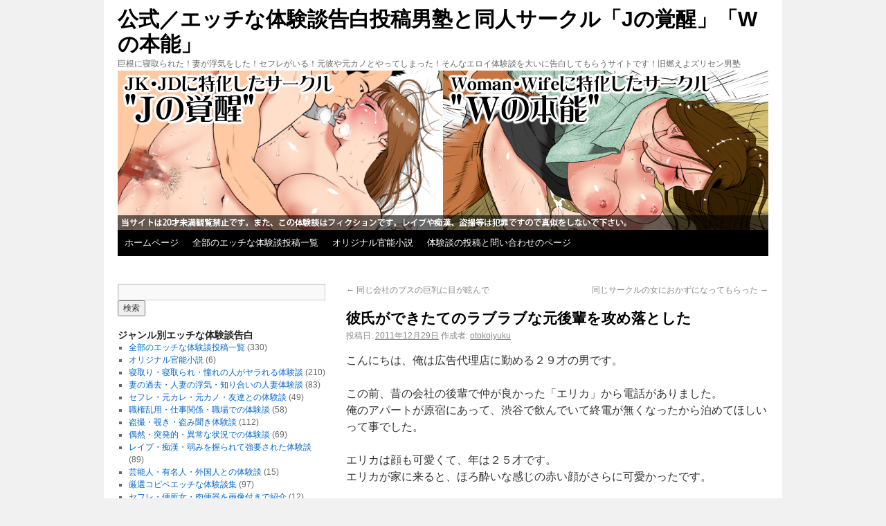

--- FILE ---
content_type: text/html; charset=UTF-8
request_url: http://otoko-jyuku.com/archives/259
body_size: 56967
content:
<!DOCTYPE html>
<html dir="ltr" lang="ja">
<head>
<meta charset="UTF-8" />
<title>彼氏ができたてのラブラブな元後輩を攻め落とした | 公式／エッチな体験談告白投稿男塾と同人サークル「Jの覚醒」「Wの本能」</title>
<link rel="profile" href="http://gmpg.org/xfn/11" />
<link rel="stylesheet" type="text/css" media="all" href="http://otoko-jyuku.com/wp-content/themes/twentyten/style.css" />
<link rel="pingback" href="http://otoko-jyuku.com/xmlrpc.php" />
<link rel="alternate" type="application/rss+xml" title="公式／エッチな体験談告白投稿男塾と同人サークル「Jの覚醒」「Wの本能」 &raquo; フィード" href="http://otoko-jyuku.com/feed" />
<link rel="alternate" type="application/rss+xml" title="公式／エッチな体験談告白投稿男塾と同人サークル「Jの覚醒」「Wの本能」 &raquo; コメントフィード" href="http://otoko-jyuku.com/comments/feed" />
				
	<script type="text/javascript">//<![CDATA[
	// Google Analytics for WordPress by Yoast v4.2.2 | http://yoast.com/wordpress/google-analytics/
	var _gaq = _gaq || [];
	_gaq.push(['_setAccount','UA-27990876-1']);
	_gaq.push(['_trackPageview'],['_trackPageLoadTime']);
	(function() {
		var ga = document.createElement('script'); ga.type = 'text/javascript'; ga.async = true;
		ga.src = ('https:' == document.location.protocol ? 'https://ssl' : 'http://www') + '.google-analytics.com/ga.js';
		var s = document.getElementsByTagName('script')[0]; s.parentNode.insertBefore(ga, s);
	})();
	//]]></script>
<link rel="alternate" type="application/rss+xml" title="公式／エッチな体験談告白投稿男塾と同人サークル「Jの覚醒」「Wの本能」 &raquo; 彼氏ができたてのラブラブな元後輩を攻め落とした のコメントのフィード" href="http://otoko-jyuku.com/archives/259/feed" />
<link rel='stylesheet' id='contact-form-7-css'  href='http://otoko-jyuku.com/wp-content/plugins/contact-form-7/styles.css?ver=3.0.2.1' type='text/css' media='all' />
<script type='text/javascript' src='http://otoko-jyuku.com/wp-includes/js/comment-reply.js?ver=20090102'></script>
<script type='text/javascript' src='http://otoko-jyuku.com/wp-includes/js/jquery/jquery.js?ver=1.7.1'></script>
<script type='text/javascript' src='http://otoko-jyuku.com/wp-content/plugins/fckeditor-for-wordpress-plugin/ckeditor/ckeditor.js?ver=3.3.1'></script>
<link rel="EditURI" type="application/rsd+xml" title="RSD" href="http://otoko-jyuku.com/xmlrpc.php?rsd" />
<link rel="wlwmanifest" type="application/wlwmanifest+xml" href="http://otoko-jyuku.com/wp-includes/wlwmanifest.xml" /> 
<link rel='prev' title='同じ会社のブスの巨乳に目が眩んで' href='http://otoko-jyuku.com/archives/257' />
<link rel='next' title='同じサークルの女におかずになってもらった' href='http://otoko-jyuku.com/archives/262' />
<meta name="generator" content="WordPress 3.3.1" />
<link rel='shortlink' href='http://otoko-jyuku.com/?p=259' />

<!-- All in One SEO Pack 1.6.13.8 by Michael Torbert of Semper Fi Web Design[79,259] -->
<meta name="keywords" content="中出し,会社の後輩,夜這い,寝取り,憧れの人" />
<link rel="canonical" href="http://otoko-jyuku.com/archives/259" />
<!-- /all in one seo pack -->
<link rel="alternate" media="handheld" type="text/html" href="http://otoko-jyuku.com/archives/259" />
</head>

<body class="single single-post postid-259 single-format-standard">
<div id="wrapper" class="hfeed">
	<div id="header">
		<div id="masthead">
			<div id="branding" role="banner">
								<div id="site-title">
					<span>
						<a href="http://otoko-jyuku.com/" title="公式／エッチな体験談告白投稿男塾と同人サークル「Jの覚醒」「Wの本能」" rel="home">公式／エッチな体験談告白投稿男塾と同人サークル「Jの覚醒」「Wの本能」</a>
					</span>
				</div>
				<div id="site-description">巨根に寝取られた！妻が浮気をした！セフレがいる！元彼や元カノとやってしまった！そんなエロイ体験談を大いに告白してもらうサイトです！旧燃えよズリセン男塾</div>

										<img src="http://otoko-jyuku.com/wp-content/uploads/top3.jpg" width="940" height="230" alt="寝取られセフレ元カレ元カノ人妻巨乳巨根不倫浮気のHな体験談満載" usemap="#Map" />
<map name="Map" id="Map">
  <area shape="rect" coords="0,0,470,230" href="https://www.dmm.co.jp/dc/doujin/-/list/=/article=maker/id=76960/
/honestdays-001" target="_blank" alt="寝取られセフレ元カレ元カノ人妻巨乳巨根不倫浮気のHな体験談満載" /><br />
  <area shape="rect" coords="470,0,940,230" href="https://www.dmm.co.jp/dc/doujin/-/list/=/article=maker/id=77377/
/honestdays-001" target="_blank" alt="寝取られセフレ元カレ元カノ人妻巨乳巨根不倫浮気のHな体験談満載" />
</map>
								</div><!-- #branding -->

			<div id="access" role="navigation">
			  				<div class="skip-link screen-reader-text"><a href="#content" title="コンテンツへ移動">コンテンツへ移動</a></div>
								<div class="menu-header"><ul id="menu-top-navigation" class="menu"><li id="menu-item-1965" class="menu-item menu-item-type-custom menu-item-object-custom menu-item-home menu-item-1965"><a href="http://otoko-jyuku.com" >ホームページ</a></li>
<li id="menu-item-1966" class="menu-item menu-item-type-taxonomy menu-item-object-category current-post-ancestor current-menu-parent current-post-parent menu-item-1966"><a href="http://otoko-jyuku.com/archives/category/all" >全部のエッチな体験談投稿一覧</a></li>
<li id="menu-item-2738" class="menu-item menu-item-type-taxonomy menu-item-object-category menu-item-2738"><a href="http://otoko-jyuku.com/archives/category/novel" >オリジナル官能小説</a></li>
<li id="menu-item-1968" class="menu-item menu-item-type-post_type menu-item-object-page menu-item-1968"><a href="http://otoko-jyuku.com/contact" >体験談の投稿と問い合わせのページ</a></li>
</ul></div>			</div><!-- #access -->
		</div><!-- #masthead -->
	</div><!-- #header -->

	<div id="main">
		<div id="container">
			<div id="content" role="main">

			

				<div id="nav-above" class="navigation">
					<div class="nav-previous"><a href="http://otoko-jyuku.com/archives/257" rel="prev"><span class="meta-nav">&larr;</span> 同じ会社のブスの巨乳に目が眩んで</a></div>
					<div class="nav-next"><a href="http://otoko-jyuku.com/archives/262" rel="next">同じサークルの女におかずになってもらった <span class="meta-nav">&rarr;</span></a></div>
				</div><!-- #nav-above -->

				<div id="post-259" class="post-259 post type-post status-publish format-standard hentry category-all category-ntr tag-17 tag-54 tag-39 tag-35 tag-46">
					<h1 class="entry-title">彼氏ができたてのラブラブな元後輩を攻め落とした</h1>

					<div class="entry-meta">
						<span class="meta-prep meta-prep-author">投稿日:</span> <a href="http://otoko-jyuku.com/archives/259" title="5:20 PM" rel="bookmark"><span class="entry-date">2011年12月29日</span></a> <span class="meta-sep">作成者:</span> <span class="author vcard"><a class="url fn n" href="http://otoko-jyuku.com/archives/author/otokojyuku" title="otokojyuku の投稿をすべて表示">otokojyuku</a></span>					</div><!-- .entry-meta -->

					<div class="entry-content">
						<p>こんにちは、俺は広告代理店に勤める２９才の男です。</p>
<p>この前、昔の会社の後輩で仲が良かった「エリカ」から電話がありました。<br />
	俺のアパートが原宿にあって、渋谷で飲んでいて終電が無くなったから泊めてほしいって事でした。</p>
<p>エリカは顔も可愛くて、年は２５才です。<br />
	エリカが家に来ると、ほろ酔いな感じの赤い顔がさらに可愛かったです。</p>
<p>部屋に入ると取り敢えずビールで乾杯して少し飲みました。<br />
	エリカに会うのは半年ぶりで、同じ会社にいた時は、俺にも彼女がいたので何とも思って無かったんですけど、今見るとかなり可愛いと思って、今日は何とかいけるトコまでいきたいと思っていました。</p>
<p>エリカは性格が明るくて、リアクションが大きくて話しやすいです。<br />
	下ネタも全然オッケーだったから、昔から密かに『簡単にヤレんじゃねーの？』って思っていました。<br />
	彼氏が出来ないって悩んでいたから、ひょっとしたら今日を切っ掛けに付合っちゃうか？と思って一人で盛り上がっていました！</p>
<p>するとエリカが「先輩！聞いて下さいよ！エリカ彼氏出来たんですよ！」と言い出した！<br />
	一発目からかなりのカウンターパンチが飛んで来た！<br />
	俺は『マジでええええええええええ！』でしたけど、必死こいて表情に出さない様に話を続けました！<br />
	でも、内心はメチャメチャブルーです・・・<br />
	ビールをいっぱい飲んで誤魔化しながら盛り上げました。</p>
<p>でも気になったのは、この可愛いエリカがどこまで彼氏とやっているかだった！<br />
	俺らの関係的に何でも話せるから、次々質問していった。</p>
<p>彼氏は２７才で、付合って１ヶ月。<br />
	システムエンジニアで忙しいらしく、今日も徹夜で仕事らしい。<br />
	彼氏にとってもエリカは久しぶりの彼女らしくて、今は猿みたいになって、会う度に何回もエッチするらしい。<br />
	この一ヶ月で２０回はやってるらしい。<br />
	彼氏の家に泊まりで行った朝には、いきなり入れてくるので痛いから困るらしい。</p>
<p>俺はエリカの話だけで勃起してしまった。<br />
	この可愛いエリカと２０回もしてんのか？ふざけんな？朝から前戯無しで挿入？何楽しそうに笑ってんだ！！！<br />
	俺は嫉妬と怒りが混じりあって、かなりヤバかった。<br />
	どうしてもエリカを犯したくなてしまったから、とにかくエリカを酔わせるようにした。</p>
<p>ビールが終わったから、ウイスキーにチェンジしました。<br />
	ウイスキーなんて飲めないけど、エリカに飲ます為に一緒に我慢して飲みました。</p>
<p>するとエリカもベロベロになってきて、「エリカ寝ますう！いいですか？」と言ってきたので、ベッドで寝かせました。<br />
	エリカはスカートとキャミソールでベッドに入って「先輩ブラ取っちゃいますからこっち見ないでね！」なんて言ってました。<br />
	俺はドキドキしながら、電気を消しました。<br />
	そして床で寝てるフリをして、どうしようか考えました。</p>
<p>そしてとにかく勢いで、酔っぱらったフリをしてベッドに行く事にしました。<br />
	「エリカー、俺もそっちで寝るわ、いいべ？」と言うと「えー、いいですけどドントタッチですよー、あははっ」って感じでベッドイン成功です。</p>
<p>もうドキドキです。<br />
	隣にはノーブラのエリカが寝ています。<br />
	そして、エリカの髪の毛のいい匂いを感じた瞬間！もう限界です！いっちゃいました！</p>
<p>「エリカー！！！もう無理！我慢できねー！エロ過ぎるよお前！マジ我慢できねー」って変態っぽく言いながら抱きつきました！<br />
	エリカはビックリして「きゃあ、何ですか！もう先輩やめて！」と言っていますが、無視してキャミソールの中に手を入れて、ノーブラの生乳を揉みまくりました！<br />
	エリカは巨乳では無いですけど、いい感じのサイズで、すごい柔らかいです！</p>
<p>エリカは酔っぱらっているから力が入らないみたいですけど、必死で抵抗しています。</p>
<p>俺は益々変態っぽく「お前エロいよ、俺にもヤラせろよ、こんな可愛いおっぱい我慢できねーだろ？すげー気持ちイイよ、マジ可愛いよ、いいだろ？俺彼女いねーんだよ、お前すげーエロいよ」と言いまくっていると、エリカが同情したのか「先輩、落着いて下さい、もう、やだ！胸だけならいいですから！」と言いました！<br />
	俺は嬉しくなって「マジで！いいの？エリカちゃんのこのエロいおっぱい触っていいの？マジで？ヤベー、やっぱエリカエロいなー、最高だよ、彼氏だけなんて勿体ない、すげー気持ちイイよ、可愛いのにおっぱいも気持ちイイよ」とかなり変態的になっていました。</p>
<p>エリカは「絶対ムネだけですよ！」と言って、抵抗を止めました。<br />
	そして俺はおっぱいだけをムチャクチャいやらしく、ねっとりと揉みしだきました。<br />
	ねっちょりゆっくり揉んで、時々乳首を「ちょんちょん」します。<br />
	すでにカッチカチの石みたいに勃起してます。</p>
<p>「エリカちゃんやべーよ、乳首勃起してんじゃん、乳首勃起しちゃってんじゃん、エロいよ、マジエロいよ、こんな可愛い顔して、乳首勃起してんじゃん、いやらしー、感じてんの？ねー感じてんの？」と聞くと「やだ、ハァハァ、あんっ、先輩、ハァハァ、あっ、変態みたいだよ、ハァハァ」と少し感じはじめました。</p>
<p>俺はコリッコリの完全体になった乳首を、転がしたり、コリコリしたりして遊んでいました。<br />
	エリカも声が漏れてきて「あっ、はぁあっ、あっ、ふっ、ハァハァ」と気持ち良さそうにしていました。</p>
<p>俺は「エリカごめんね、彼氏いるのに、こんなイイおっぱい触らせてくれて、ハァハァ、すげーエロいじゃん、嬉しいよ、彼氏に謝っといて、ねー、ごめんね、こんな乳首ビンビンにさせてごめんねって言っといて、エリカのエロい乳首ありがとうって言っといて」と言うと「もうそんなの言える訳無いじゃないですか、ハァハァ、あんっ、でもムネだけですよ、ハァハァ」と優しかった。</p>
<p>俺は今度、エリカを仰向けにさせて、キャミソールを捲りあげて、乳首を舐めはじめた。<br />
	「うわー、エリカのおっぱいエロいなー、すげー、舐めちゃおう！うーん、ジュブウウウウ、ブチュッ、うわーうめーエリカの乳首すげーうめーよ、エロいよ、カッチカチ、すげー固いよ、エリカありがとう、すげーおいしいよ」</p>
<p>エリカはさらに感じていた。<br />
	「あああ、あんっ、はぁあああ、先輩、ああ、なんかやだあ、気持ちイイよ、ああああ、やだよ、上手いよ、あああん」</p>
<p>俺は「エリカ濡れてきてんじゃねーの？ちょっと触ってイイ？」と聞くと「ダメ！先輩！ムネだけだよ、約束したもん！」と拒否していた。<br />
	だから「ちょっと触るだけ！濡れてるか確かめるだけだよ！いいだろ？彼女いない俺にも幸せ分けてくれよー！たのむよー！」と変態的にお願いした。</p>
<p>エリカは「じゃあパンツの上から触るだけだよ」と納得していた。<br />
	そして俺はスカートの中に手を入れて、すぐにはアソコを触らない様に、太ももとかをたっぷり味わって近付いていった。<br />
	エリカは敏感なのか、「ビクンッビクンッ」と反応していた。</p>
<p>そしてパンツの膣穴付近を指で触ると凄い状態だった！<br />
	まるで、お湯を服にこぼした時みたいに、熱い汁がパンツからにじみ出ていた。</p>
<p>俺は興奮しまくって、また変態的に<br />
	「ああ、すげー、エリカのマ○コすげー、ヌッチャヌチャじゃん、ヌッチャヌチャ、エロいよ、マ○コの穴からたっぷり汁が出ちゃってるよ、エリカ！ちょっと顔見せて、うわー、こんな可愛いのに、マ○コの穴からヌルヌルの汁出してるよ、エロいよ、すげーよ、いいなー、このヌルヌルにチ○コ擦り付けてーよ、いいなー」</p>
<p>なんて言ってるとエリカはムチャクチャ恥ずかしそうに<br />
	「もうやだ言わないでよ先輩、恥ずかしいよ、もうイイでしょ、寝ようよ、彼氏に怒られるよ！」<br />
	と終わらせようとしたので、「じゃあエリカのパンツでオナニーしていい？そしたら寝るよ、すぐ寝るから！」と言うと「もう先輩本当に変態じゃないですかー、イヤですよ！」と断られた。</p>
<p>でも、また耳もとで<br />
	「たのむよエリカ！、エリカちゃんのたっぷり汁が着いたスケベなパンティーでチ○コ汁出させてよー、こんな可愛い娘が出したエロい汁で！エリカは彼氏いるからセックスできるけど、俺は出来ないんだよ、頼むよーマジで、エリカがエロすぎるんだよ！」と言い続けました。</p>
<p>エリカは渋々「もう変態！ちゃんと返して下さいよ」と言って、自分でパンツを脱いで、俺に渡しました。<br />
	俺はすぐに匂いを嗅いで<br />
	「うわーすげーエリカのマ○コ臭がすげー、エロい女の匂いがするよ、あああああ、マジでたまんねーよ、すぐ出ちゃうよ」と言うと「やだ恥ずかしいから返してよ、もうホントやだ！返して」と少し暴れましたが、無視して俺もパンツを脱ぎました。</p>
<p>しばらくパンツの匂いを嗅ぎながら、シコシコしていましたけど、隣にはノーパンのエリカが寝ています。<br />
	それなのにオナニーで終わらす訳にはいきません。<br />
	エリカは横向きに背中を向けて寝ています。<br />
	俺はエリカに抱きついて、「エリカ、ちょっと素股してよー、たのむよー、入れる訳じゃないからいいだろ？エリカはそのまま動かなくていいから」と頼みました。</p>
<p>エリカは「何ですか？素股って、また変態な事なんでしょ！いやですよ！」と言っていた。<br />
	でもめげずに「違うよ、エリカの足の間にチ○コ挟むだけだよ！いいだろ？」と聞いて返事も聞かずに、チ○コをエリカの太ももに挟みました。</p>
<p>	エリカの太ももにチ○コを強引に挟んで、俺は勝手に腰を振り出しました。<br />
	エリカはすぐに「やだやめてよ、こんなのダメだよ、彼氏に怒られるもん！」と抵抗しようとしたので、俺はエリカの耳もとで、今にも射精しそうな声で<br />
	「うわあああ、エリカ待って、やべぇぇぇよおおお、出ちゃうよ、エリカの太ももだけで出ちゃうよ、マジ気持ちイイ、エリカの太もも気持ちイイよっぉぉぉぉ、何でエリカこんなエロいんだよう、やべーよこれ」と泣叫ぶ様に言うとエリカはすぐに大人しくなりました。<br />
	たぶん可哀相だと思ったんでしょう。</p>
<p>俺は徐々に挟んでる位置を、上にあげていきました。<br />
	そしてとうとう三角地帯に到達しました。<br />
	そこはすでにヌルヌルエリアです！</p>
<p>ここを勢い良く擦れば、エリカの方に俺の亀頭がズッポズッポ飛び出して、エリカのむき出しのクリを俺のカッチカチのエラが擦りまくります！<br />
	俺はチ○コのデカさには自信があって、エリカの話だと彼氏は大きくないみたいだったので、巨大なカリで、ズコズコ刺激してやりました。</p>
<p>するとエリカの反応が変わりました。<br />
	「あんっ、ああああ、いやあ、ダメ、何か、ハァハァ、さっきと違うよ、あんっ、ああああ、おかしいよ、ああああ」と大きな声が出ていて、「ネチョッネチョッ」ていう音が大きくなって来ました。<br />
	エリカもかなり感じていました。</p>
<p>俺は「エリカもうすぐイキそうだよ、出ちゃうよ」と言うと「あんっ、もう早く、ああ、ハァハァ、終わらせてよ」と言っていたから、「エリカ、最後にバックで素股やったら２秒で終わるからいい？ちょっと体勢変えて！」と言いました。</p>
<p>エリカは「ホントに２秒？どうすればいいの？」と聞いてきたので、普通にバックスタイルでスカートを捲りあげてマ○コを突出させました。<br />
	薄暗いのでハッキリ分りませんけど、マ○コの周りがビッチョビチョに照っていました。</p>
<p>エリカは話の流れでこんな格好をしなければならなくなっていますが、自分がどういう状況なのか分かっていません。</p>
<p>四つん這いで、むき出したビッチョビチョのマ○コを勃起した男の前に突出しているんです。</p>
<p>もう俺は素股なんて忘れています。<br />
	そのままカッチカチのカリデカを勝手にぶち込みました！！！</p>
<p>もちろんエリカはびっくりして「いやああああ、なんで、やだああああ、入ってる、違うよ、入ってる！いやああああああ」と叫んでいましたけど、俺にはこの快感を止められません！<br />
	「もうやだああああ、なんで、ゴムもしてないでしょ！ちょっ、ああああん、ああああ、やだあ、抜いて、あああんっ」と必死で快感と闘っています！</p>
<p>俺はメチャクチャ馬鹿になってきて<br />
	「ああううああ、エリカのマ○コ気持ちイイ、グッチャグッチャのヌッチャヌチャ、彼氏いるのにネッチャネチャでやべーよ、生気持ちイイ、生マ○コ最高、マ○コヌッチャヌチャで気持ちイイよう」</p>
<p>エリカは一生懸命逃げようとしていたけど、全然力が入らないみたいだった。<br />
	「あああ、いやああ、ダメ、もうやだああ、なんで、やだよ、あああああん、入ってるよ、絶対ダメ、ああああ、抜いて、お願い抜いてえええええ、いやあああ、ああああん、ああああ、ダメ、あああ」</p>
<p>俺は奥の方に亀頭をグリグリ押し付けた。<br />
	「エリカの生マ○コの奥最高だよ、カッチカチだろ？なぁ？奥気持ちイイ？我慢汁どっぷり出てる、やべーよ我慢汁がドックドク出てるよ、我慢汁で妊娠しちゃうよ、どうする？俺の子供ほしいだろ？ああうううう、気持ちイイ、生最高だよ」</p>
<p>エリカは彼氏より遥かに巨大な亀頭のせいで抵抗したくても体が動かないようだ。<br />
	「ああああん、やだああ、抜いてよ、ダメえええ、何これ、何で、やだああああ、あああああ、何でこんな、おっきいすぎ、ダメ、こんなの壊れちゃうよ、だめええええ、ぬいてえええ、ダメ、おかしくなるから抜いてえええええ、いやああああ」</p>
<p>その頃にはマン汁の音が凄い事になっていて、「ブッチュブッチュ」響いていた。</p>
<p>俺は興奮してムチャクチャ激しく腰を打ち付けるとエリカがおかしくなりはじめた。<br />
	「ダメダメ、そこダメ、やだやだ、イキたくない、ダメえええええ、彼氏が最初なのおおおおおお、ダメ、イキたくない、いやあああああああ、止めてえええええ、いやあああ、もう無理、イク、イク、あああああ、イックううううううう」</p>
<p>今まで見た女のとは全然違うイキ方で、しゃっくりが止まらない人みたいになっていた。<br />
	エリカは喋れなくて、そのままうつ伏せで倒れてしまった。<br />
	ハァハァしか言ってなくて、俺がゆっくり仰向けにしても、抵抗しなかった。</p>
<p>俺はエリカの足を広げると、抵抗しなかったから正常位で入れなおした。<br />
	「あああ、エリカああああああ、さっきの３倍グッチャグチャだぞおおおお、気持ちイイ、生気持ちイイ」と叫んだ。</p>
<p>エリカも息を吹き返して<br />
	「ああああ、やだあああ、ダメ、今ダメ、おかしくなるうううう、イッたばっかでヤバいよおおお、やだやだ、何これ、なんなの？なんで、やだ、こんなの知らないよ、だめだよ、おかしくなるからぁぁぁぁぁぁああ」</p>
<p>俺も頭がおかしくなるほど興奮して<br />
	「ああああ、彼氏よりいいだろ？俺のがデカいだろ？俺のが好きだろ？なあ？俺の生チ○コ最高だろ？」</p>
<p>エリカはもう自分を見失っていました。<br />
	「ああああ、すっごいコレ、彼氏と全然ちがうよおおお、コレおかしいよおお、こっち好き、コレ好き、もうやだ、彼氏とできなくなっちゃうよおおおおお、ああああん、ああん、はぁあああああ、無理だよ、好きになっちゃう、彼氏できたバッカなのにいいい、もうやだああああ、好き、すごい好き、もっといっぱいして、奥いっぱいしてえええ、あああん、ああああああ、イイ、すっごいおっきいよ、おっきいの気持ちイイ、もう彼氏とできない、コレがイイ、あああん、あああああ」</p>
<p>俺も射精感が近付いてきたから<br />
	「エリカあああ、もうだめ、出すよ、中しかダメ、中出ししかしないから、妊娠して、頼む、俺の子供産めよ、いいかあああああ、出る、すげええええ濃いのが出る、絶対妊娠させる、いいかあああああ、一番奥にものすげーの出す、イク、濃いの出すぞ、すげーぞ俺のは、絶対妊娠させるぞおおおおおおおおおおおおおおおお」と無茶苦茶な事を言いながら腰を振りまくった。</p>
<p>でも、エリカもそれに答えるように<br />
	「あああああ、出して、いいよ、いっぱいいいよ、好きにして、何でもイイから好きにしてええええ、中に出してええ、彼氏にもさせてないから、最初だから、いっぱい出して、すっごい気持ちイイから、おっきくて気持ちイイから、おっきい人だけ中出しいいよ、おっきいから出していいのおおおお、絶対妊娠させて、お願い、彼氏より先に妊娠させて、エリカ壊して、彼氏ともうエッチしないからあああああああ、イイ、ああああああ、イク、イク、イクううううううううう」</p>
<p>ドックン、ドックン、ドビュッ、ドビュッ、ビュッ、ビュッ</p>
<p>俺は死ぬ程出した。<br />
	最高に気持ちイイ。<br />
	そもまま１０分は合体していた。<br />
	エリカもガッチリくっ付いたまま離れなかった。</p>
<p>俺はハァハァしながらキスすると、エリカも唾液をたっぷり絡ませて舌を入れてきた。<br />
	キスをしながら俺は「またしようぜ、ハァハァ、彼氏と付合ったままでいいから、ハァハァ、いいだろ？」と言うと「ハァハァ、またじゃやだ、ハァハァ、今する、今から毎日する、毎日したい、エリカもう彼氏と出来ない！」と言って、俺にハマったみたいだった。<iframe height="340" scrolling="no" src="http://otoko-jyuku.com/bunner11.html" width="610"></iframe></p>
											</div><!-- .entry-content -->


					<div class="entry-utility">
						カテゴリー: <a href="http://otoko-jyuku.com/archives/category/all" title="全部のエッチな体験談投稿一覧 の投稿をすべて表示" rel="category tag">全部のエッチな体験談投稿一覧</a>, <a href="http://otoko-jyuku.com/archives/category/ntr" title="寝取り・寝取られ・憧れの人がヤラれる体験談 の投稿をすべて表示" rel="category tag">寝取り・寝取られ・憧れの人がヤラれる体験談</a> &nbsp; タグ: <a href="http://otoko-jyuku.com/archives/tag/%e4%b8%ad%e5%87%ba%e3%81%97" rel="tag">中出し</a>, <a href="http://otoko-jyuku.com/archives/tag/%e4%bc%9a%e7%a4%be%e3%81%ae%e5%be%8c%e8%bc%a9" rel="tag">会社の後輩</a>, <a href="http://otoko-jyuku.com/archives/tag/%e5%a4%9c%e9%80%99%e3%81%84" rel="tag">夜這い</a>, <a href="http://otoko-jyuku.com/archives/tag/%e5%af%9d%e5%8f%96%e3%82%8a" rel="tag">寝取り</a>, <a href="http://otoko-jyuku.com/archives/tag/%e6%86%a7%e3%82%8c%e3%81%ae%e4%ba%ba" rel="tag">憧れの人</a> &nbsp; <a href="http://otoko-jyuku.com/archives/259" title="彼氏ができたてのラブラブな元後輩を攻め落とした へのパーマリンク" rel="bookmark">この投稿のパーマリンク</a>											</div><!-- .entry-utility -->
				</div><!-- #post-## -->

				<div id="nav-below" class="navigation">
					<div class="nav-previous"><a href="http://otoko-jyuku.com/archives/257" rel="prev"><span class="meta-nav">&larr;</span> 同じ会社のブスの巨乳に目が眩んで</a></div>
					<div class="nav-next"><a href="http://otoko-jyuku.com/archives/262" rel="next">同じサークルの女におかずになってもらった <span class="meta-nav">&rarr;</span></a></div>
				</div><!-- #nav-below -->

				
			<div id="comments">


	<p class="nocomments">コメントは受け付けていません。</p>


								
</div><!-- #comments -->


			</div><!-- #content -->
		</div><!-- #container -->


		<div id="primary" class="widget-area" role="complementary">
			<ul class="xoxo">

<li id="search-4" class="widget-container widget_search"><form role="search" method="get" id="searchform" action="http://otoko-jyuku.com/" >
	<div><label class="screen-reader-text" for="s">検索:</label>
	<input type="text" value="" name="s" id="s" />
	<input type="submit" id="searchsubmit" value="検索" />
	</div>
	</form></li><li id="mycategoryorder-2" class="widget-container widget_mycategoryorder"><h3 class="widget-title">ジャンル別エッチな体験談告白</h3>		<ul>
			<li class="cat-item cat-item-1"><a href="http://otoko-jyuku.com/archives/category/all" title="全部のエッチな体験談投稿一覧 に含まれる投稿をすべて表示">全部のエッチな体験談投稿一覧</a> (330)
</li>
	<li class="cat-item cat-item-95"><a href="http://otoko-jyuku.com/archives/category/novel" title="オリジナル官能小説 に含まれる投稿をすべて表示">オリジナル官能小説</a> (6)
</li>
	<li class="cat-item cat-item-5"><a href="http://otoko-jyuku.com/archives/category/ntr" title="寝取り・寝取られ・憧れの人がヤラれる体験談 に含まれる投稿をすべて表示">寝取り・寝取られ・憧れの人がヤラれる体験談</a> (210)
</li>
	<li class="cat-item cat-item-74"><a href="http://otoko-jyuku.com/archives/category/wife" title="妻の過去・人妻の浮気・知り合いの人妻体験談 に含まれる投稿をすべて表示">妻の過去・人妻の浮気・知り合いの人妻体験談</a> (83)
</li>
	<li class="cat-item cat-item-7"><a href="http://otoko-jyuku.com/archives/category/sf" title="セフレ・元カレ・元カノ・友達との体験談 に含まれる投稿をすべて表示">セフレ・元カレ・元カノ・友達との体験談</a> (49)
</li>
	<li class="cat-item cat-item-13"><a href="http://otoko-jyuku.com/archives/category/bz" title="職権乱用・仕事関係・職場での体験談 に含まれる投稿をすべて表示">職権乱用・仕事関係・職場での体験談</a> (58)
</li>
	<li class="cat-item cat-item-6"><a href="http://otoko-jyuku.com/archives/category/secret" title="盗撮・覗き・盗み聞き体験談 に含まれる投稿をすべて表示">盗撮・覗き・盗み聞き体験談</a> (112)
</li>
	<li class="cat-item cat-item-8"><a href="http://otoko-jyuku.com/archives/category/hpg" title="偶然・突発的・異常な状況での体験談 に含まれる投稿をすべて表示">偶然・突発的・異常な状況での体験談</a> (69)
</li>
	<li class="cat-item cat-item-9"><a href="http://otoko-jyuku.com/archives/category/rape" title="レイプ・痴漢・弱みを握られて強要された体験談 に含まれる投稿をすべて表示">レイプ・痴漢・弱みを握られて強要された体験談</a> (89)
</li>
	<li class="cat-item cat-item-10"><a href="http://otoko-jyuku.com/archives/category/trt" title="芸能人・有名人・外国人との体験談 に含まれる投稿をすべて表示">芸能人・有名人・外国人との体験談</a> (15)
</li>
	<li class="cat-item cat-item-75"><a href="http://otoko-jyuku.com/archives/category/copy" title="厳選コピペエッチな体験談集 に含まれる投稿をすべて表示">厳選コピペエッチな体験談集</a> (97)
</li>
	<li class="cat-item cat-item-11"><a href="http://otoko-jyuku.com/archives/category/photo" title="セフレ・便所女・肉便器を画像付きで紹介 に含まれる投稿をすべて表示">セフレ・便所女・肉便器を画像付きで紹介</a> (12)
</li>
	<li class="cat-item cat-item-12"><a href="http://otoko-jyuku.com/archives/category/av" title="敏感でイキやすい女のAV作品の紹介 に含まれる投稿をすべて表示">敏感でイキやすい女のAV作品の紹介</a> (33)
</li>
		</ul>
		</li><li id="text-5" class="widget-container widget_text">			<div class="textwidget"><font face="sans-serif">
<table width="300" border="0" cellpadding="0" cellspacing="0">
<tr>
  <td align="center"><a href="https://al.dmm.co.jp/?lurl=https%3A//www.dmm.co.jp/dc/doujin/-/detail/=/cid=d_204725/?i3_ref=search&amp;i3_ord=1/&amp;af_id=honestdays-001&amp;ch=link_tool&amp;ch_id=link" onclick="javascript:_gaq.push(['_trackEvent','outbound-widget','http://al.dmm.co.jp']);" target="_blank"><img src="http://otoko-jyuku.com/wp-content/uploads/605.jpg" alt="" width="300" height="430" border="0" /></a></td>
</tr>
<tr>
  <td align="center"><a href="https://al.dmm.co.jp/?lurl=https%3A//www.dmm.co.jp/dc/doujin/-/detail/=/cid=d_198671/?i3_ref=search&amp;i3_ord=6/&amp;af_id=honestdays-001&amp;ch=link_tool&amp;ch_id=link" onclick="javascript:_gaq.push(['_trackEvent','outbound-widget','http://al.dmm.co.jp']);" target="_blank"><img src="http://otoko-jyuku.com/wp-content/uploads/604.jpg" alt="" width="300" height="430" border="0" /></a></td>
</tr>
<tr>
  <td align="center"><a href="https://al.dmm.co.jp/?lurl=https%3A//www.dmm.co.jp/dc/doujin/-/detail/=/cid=d_190034/?i3_ref=search&amp;i3_ord=5/&amp;af_id=honestdays-001&amp;ch=link_tool&amp;ch_id=link" onclick="javascript:_gaq.push(['_trackEvent','outbound-widget','http://al.dmm.co.jp']);" target="_blank"><img src="http://otoko-jyuku.com/wp-content/uploads/603.jpg" alt="" width="300" height="430" border="0" /></a></td>
</tr>
<tr>
    <td align="center"><a href="https://al.dmm.co.jp/?lurl=https%3A%2F%2Fwww.dmm.co.jp%2Fdc%2Fdoujin%2F-%2Fdetail%2F%3D%2Fcid%3Dd_189427%2F%3Fdmmref%3D392fc0d2-9a8f4f0a4d9f58928c89ef3b0f00aaa0%26i3_ref%3Drecommend%26i3_ord%3D2%2F&af_id=honestdays-001&ch=link_tool&ch_id=link" onclick="javascript:_gaq.push(['_trackEvent','outbound-widget','http://al.dmm.co.jp']);" target="_blank"><img src="http://otoko-jyuku.com/wp-content/uploads/602.jpg" alt="" width="300" height="430" border="0" /></a></td>
  </tr>  
<tr>
    <td align="center"><a href="https://al.dmm.co.jp/?lurl=https%3A%2F%2Fwww.dmm.co.jp%2Fdc%2Fdoujin%2F-%2Fdetail%2F%3D%2Fcid%3Dd_178911%2F%3Fdmmref%3DListTrailerBookmark_desc%26i3_ref%3Dlist%26i3_ord%3D113%2F&amp;af_id=honestdays-001&amp;ch=link_tool&amp;ch_id=link" onclick="javascript:_gaq.push(['_trackEvent','outbound-widget','http://al.dmm.co.jp']);" target="_blank"><img src="http://otoko-jyuku.com/wp-content/uploads/599.jpg" alt="" width="300" height="430" border="0" /></a></td>
  </tr>  
<tr>
    <td align="center"><a href="https://al.dmm.co.jp/?lurl=https%3A%2F%2Fwww.dmm.co.jp%2Fdc%2Fdoujin%2F-%2Fdetail%2F%3D%2Fcid%3Dd_165338%2F%3Fdmmref%3DListRanking%26i3_ref%3Dlist%26i3_ord%3D1%2F&af_id=honestdays-001&ch=link_tool&ch_id=link" onclick="javascript:_gaq.push(['_trackEvent','outbound-widget','http://al.dmm.co.jp']);" target="_blank"><img src="http://otoko-jyuku.com/wp-content/uploads/596.jpg" alt="" width="300" height="430" border="0" /></a></td>
  </tr> 
 <tr>
    <td align="center"><a href="https://al.dmm.co.jp/?lurl=https%3A//www.dmm.co.jp/dc/doujin/-/detail/=/cid=d_160732/&amp;af_id=honestdays-001&amp;ch=toolbar&amp;ch_id=link" onclick="javascript:_gaq.push(['_trackEvent','outbound-widget','http://al.dmm.co.jp']);" target="_blank"><img src="http://otoko-jyuku.com/wp-content/uploads/593.jpg" alt="" width="300" height="430" border="0" /></a></td>
  </tr>
  <tr>
    <td align="center"><a href="https://www.dmm.co.jp/dc/doujin/-/detail/=/cid=d_147304/?dmmref=recomend1&amp;i3_ref=recommend&amp;i3_ord=2/honestdays-001" onclick="javascript:_gaq.push(['_trackEvent','outbound-widget','http://www.dmm.co.jp']);" target="_blank"><img src="http://otoko-jyuku.com/wp-content/uploads/562.jpg" width="300" height="430" border="0" /></a></td>
  </tr>
  <tr>
    <td align="center"><p><a href="https://www.dmm.co.jp/dc/doujin/-/detail/=/cid=d_137611/?dmmref=recomend1&amp;i3_ref=recommend&amp;i3_ord=2/honestdays-001" onclick="javascript:_gaq.push(['_trackEvent','outbound-widget','http://www.dmm.co.jp']);" target="_blank"><img src="http://otoko-jyuku.com/wp-content/uploads/561.jpg" width="300" height="430" border="0" /></a><br />
    <a href="https://www.dmm.co.jp/dc/doujin/-/detail/=/cid=d_147417/?dmmref=TopNew&amp;i3_ref=recommend&amp;i3_ord=13/honestdays-001" onclick="javascript:_gaq.push(['_trackEvent','outbound-widget','http://www.dmm.co.jp']);" target="_blank"><img src="http://otoko-jyuku.com/wp-content/uploads/5601.jpg" width="300" height="430" border="0"></a></p></td>
  </tr>
  <tr>
    <td align="center"><a href="http://otoko-jyuku.com/archives/category/novel"  target="_blank"><img src="http://otoko-jyuku.com/wp-content/uploads/590.jpg" alt="" width="300" height="430" border="0" /></a></td>
  </tr>
  <tr>
    <td align="center"><a href="https://al.dmm.co.jp/?lurl=https%3A//www.dmm.co.jp/digital/videoa/-/detail/=/cid=mimk00073/?dmmref=recommend1_detail&i3_ref=recommend&i3_ord=1/&amp;af_id=honestdays-001&amp;ch=link_tool&amp;ch_id=link" onclick="javascript:_gaq.push(['_trackEvent','outbound-widget','http://al.dmm.co.jp']);" target="_blank"><img src="http://otoko-jyuku.com/wp-content/uploads/600.jpg" alt="" width="300" height="430" border="0"></a></td>
  </tr>
  <tr>
    <td align="center"><a href="http://www.dmm.co.jp/digital/videoa/-/detail/=/cid=avop00418/?i3_ref=search&amp;i3_ord=1/honestdays-001" onclick="javascript:_gaq.push(['_trackEvent','outbound-widget','http://www.dmm.co.jp']);" target="_blank"><img src="http://otoko-jyuku.com/wp-content/uploads/591.jpg" width="300" height="425" border="0" /></a></td>
  </tr>
  <tr>
    <td align="center"><ins class="dmm-widget-placement" data-id="e2e5c7365ba6c8d11feaf4c83b374c0a" style="background:transparent"></ins><script src="https://widget-view.dmm.co.jp/js/placement.js" class="dmm-widget-scripts" data-id="e2e5c7365ba6c8d11feaf4c83b374c0a"></script></td>
  </tr>
  <tr>
    <td align="center"><ins class="dmm-widget-placement" data-id="b816c6f924603089ce163122361bc3bd" style="background:transparent"></ins><script src="https://widget-view.dmm.co.jp/js/placement.js" class="dmm-widget-scripts" data-id="b816c6f924603089ce163122361bc3bd"></script></td>
  </tr>
  <tr>
    <td align="center"><ins class="dmm-widget-placement" data-id="017fca70c828f7b8bfad26ddb021fb0a" style="background:transparent"></ins><script src="https://widget-view.dmm.co.jp/js/placement.js" class="dmm-widget-scripts" data-id="017fca70c828f7b8bfad26ddb021fb0a"></script></td>
  </tr>
  <tr>
    <td align="center"><ins class="dmm-widget-placement" data-id="a21c931d6c1fb86063c79a82ed653794" style="background:transparent"></ins><script src="https://widget-view.dmm.co.jp/js/placement.js" class="dmm-widget-scripts" data-id="a21c931d6c1fb86063c79a82ed653794"></script></td>
  </tr>
  <tr>
    <td align="center"><ins class="dmm-widget-placement" data-id="7f950c70bb171618608b9f22bfc55417" style="background:transparent"></ins><script src="https://widget-view.dmm.co.jp/js/placement.js" class="dmm-widget-scripts" data-id="7f950c70bb171618608b9f22bfc55417"></script></td>
  </tr>

  <tr>
    <td align="center"><ins class="dmm-widget-placement" data-id="86b23a42dc6387b01586c894e2bee442" style="background:transparent"></ins><script src="https://widget-view.dmm.co.jp/js/placement.js" class="dmm-widget-scripts" data-id="86b23a42dc6387b01586c894e2bee442"></script></td>
  </tr>
  <tr>
    <td align="center"><ins class="dmm-widget-placement" data-id="f253d9271027eb60f02ed6aa2f08a4e9" style="background:transparent"></ins><script src="https://widget-view.dmm.co.jp/js/placement.js" class="dmm-widget-scripts" data-id="f253d9271027eb60f02ed6aa2f08a4e9"></script></td>
  </tr>
  <tr>
    <td align="center"><ins class="dmm-widget-placement" data-id="f89bc2257d0f1b1f39853ee9664b35cc" style="background:transparent"></ins><script src="https://widget-view.dmm.co.jp/js/placement.js" class="dmm-widget-scripts" data-id="f89bc2257d0f1b1f39853ee9664b35cc"></script></td>
  </tr>
  <tr>
    <td align="center"><ins class="dmm-widget-placement" data-id="04363104cfbb7ca6c5e0d51f2fa927c2" style="background:transparent"></ins><script src="https://widget-view.dmm.co.jp/js/placement.js" class="dmm-widget-scripts" data-id="04363104cfbb7ca6c5e0d51f2fa927c2"></script></td>
  </tr>
  <tr>
    <td align="center"><ins class="dmm-widget-placement" data-id="80bcd44d3594886c3099fcfbb7bef3f9" style="background:transparent"></ins><script src="https://widget-view.dmm.co.jp/js/placement.js" class="dmm-widget-scripts" data-id="80bcd44d3594886c3099fcfbb7bef3f9"></script></td>
  </tr>
  <tr>
    <td align="center"><ins class="dmm-widget-placement" data-id="b048b5b8a8144fec7938eff54b63fc8e" style="background:transparent"></ins><script src="https://widget-view.dmm.co.jp/js/placement.js" class="dmm-widget-scripts" data-id="b048b5b8a8144fec7938eff54b63fc8e"></script></td>
  </tr>
  <tr>
    <td align="center"><ins class="dmm-widget-placement" data-id="786afcf806223e7a6de7fe9415343ad4" style="background:transparent"></ins><script src="https://widget-view.dmm.co.jp/js/placement.js" class="dmm-widget-scripts" data-id="786afcf806223e7a6de7fe9415343ad4"></script></td>
  </tr>
  <tr>
    <td align="center"><a href="http://www.dmm.co.jp/digital/videoa/-/detail/=/cid=blor00075/?i3_ref=list&amp;i3_ord=37/honestdays-001" onclick="javascript:_gaq.push(['_trackEvent','outbound-widget','http://www.dmm.co.jp']);" target="_blank"><img src="http://otoko-jyuku.com/wp-content/uploads/582.jpg" alt="" width="300" height="425" border="0" /></a></td>
  </tr>
  <tr>
    <td align="center"><a href="http://www.dmm.co.jp/digital/videoa/-/detail/=/cid=blor00091/?i3_ref=list&amp;i3_ord=20/honestdays-001" onclick="javascript:_gaq.push(['_trackEvent','outbound-widget','http://www.dmm.co.jp']);" target="_blank"><img src="http://otoko-jyuku.com/wp-content/uploads/580.jpg" alt="" width="300" height="425" border="0" /></a></td>
  </tr>
  <tr>
    <td align="center"><a href="http://www.dmm.co.jp/digital/videoa/-/detail/=/cid=blor00070/?i3_ref=search&amp;i3_ord=5/honestdays-001" onclick="javascript:_gaq.push(['_trackEvent','outbound-widget','http://www.dmm.co.jp']);" target="_blank"><img src="http://otoko-jyuku.com/wp-content/uploads/525.jpg" width="300" height="425" border="0" /></a></td>
  </tr>
  <tr>
    <td align="center"><a href="http://www.dmm.co.jp/digital/videoa/-/detail/=/cid=pgd00949/?i3_ref=list&amp;i3_ord=19/honestdays-001" onclick="javascript:_gaq.push(['_trackEvent','outbound-widget','http://www.dmm.co.jp']);" target="_blank"><img src="http://otoko-jyuku.com/wp-content/uploads/572.jpg" alt="" width="300" height="425" border="0" /></a></td>
  </tr>
  <tr>
    <td align="center"><a href="http://www.dmm.co.jp/digital/videoa/-/detail/=/cid=gent00140/?i3_ref=search&amp;i3_ord=3/honestdays-001" onclick="javascript:_gaq.push(['_trackEvent','outbound-widget','http://www.dmm.co.jp']);" target="_blank"><img src="http://otoko-jyuku.com/wp-content/uploads/573.jpg" alt="" width="300" height="425" border="0" /></a></td>
  </tr>
  <tr>
    <td align="center"><a href="http://www.dmm.co.jp/digital/videoa/-/detail/=/cid=pred00103/?i3_ref=list&amp;i3_ord=4/honestdays-001" onclick="javascript:_gaq.push(['_trackEvent','outbound-widget','http://www.dmm.co.jp']);" target="_blank"><img src="http://otoko-jyuku.com/wp-content/uploads/563.jpg" alt="" width="300" height="425" border="0" /></a></td>
  </tr>
  <tr>
    <td align="center"><a href="http://www.dmm.co.jp/digital/videoa/-/detail/=/cid=gent00139/?i3_ref=search&amp;i3_ord=5/honestdays-001" onclick="javascript:_gaq.push(['_trackEvent','outbound-widget','http://www.dmm.co.jp']);" target="_blank"><img src="http://otoko-jyuku.com/wp-content/uploads/574.jpg" alt="" width="300" height="425" border="0" /></a></td>
  </tr>

  <tr>
    <td align="center"><a href="http://www.dmm.co.jp/digital/videoa/-/detail/=/cid=pred00086/?i3_ref=list&amp;i3_ord=7/honestdays-001" onclick="javascript:_gaq.push(['_trackEvent','outbound-widget','http://www.dmm.co.jp']);" target="_blank"><img src="http://otoko-jyuku.com/wp-content/uploads/566.jpg" alt="" width="300" height="425" border="0" /></a></td>
  </tr>
  <tr>
    <td align="center"><a href="http://www.dmm.co.jp/digital/videoa/-/detail/=/cid=pred00077/?i3_ref=list&amp;i3_ord=8/honestdays-001" onclick="javascript:_gaq.push(['_trackEvent','outbound-widget','http://www.dmm.co.jp']);" target="_blank"><img src="http://otoko-jyuku.com/wp-content/uploads/567.jpg" alt="" width="300" height="425" border="0" /></a></td>
  </tr>
  <tr>
    <td align="center"><a href="http://www.dmm.co.jp/digital/videoa/-/detail/=/cid=blor00095/?i3_ref=list&amp;i3_ord=17/honestdays-001" onclick="javascript:_gaq.push(['_trackEvent','outbound-widget','http://www.dmm.co.jp']);" target="_blank"><img src="http://otoko-jyuku.com/wp-content/uploads/579.jpg" alt="" width="300" height="425" border="0" /></a></td>
  </tr>
  <tr>
    <td align="center"><a href="http://www.dmm.co.jp/digital/videoa/-/detail/=/cid=blor00109/?i3_ref=list&amp;i3_ord=1/honestdays-001" onclick="javascript:_gaq.push(['_trackEvent','outbound-widget','http://www.dmm.co.jp']);" target="_blank"><img src="http://otoko-jyuku.com/wp-content/uploads/578.jpg" alt="" width="300" height="425" border="0" /></a></td>
  </tr>
  <tr>
    <td align="center"><a href="http://www.dmm.co.jp/digital/videoa/-/detail/=/cid=gent00129/?i3_ref=search&amp;i3_ord=13/honestdays-001" onclick="javascript:_gaq.push(['_trackEvent','outbound-widget','http://www.dmm.co.jp']);" target="_blank"><img src="http://otoko-jyuku.com/wp-content/uploads/575.jpg" alt="" width="300" height="425" border="0" /></a></td>
  </tr>
  <tr>
    <td align="center"><a href="http://www.dmm.co.jp/digital/videoa/-/detail/=/cid=pred00023/?i3_ref=list&amp;i3_ord=15/honestdays-001" onclick="javascript:_gaq.push(['_trackEvent','outbound-widget','http://www.dmm.co.jp']);" target="_blank"><img src="http://otoko-jyuku.com/wp-content/uploads/570.jpg" alt="" width="300" height="425" border="0" /></a></td>
  </tr>
  <tr>
    <td align="center"><a href="http://www.dmm.co.jp/digital/videoa/-/detail/=/cid=pred00009/?i3_ref=list&amp;i3_ord=16/honestdays-001" onclick="javascript:_gaq.push(['_trackEvent','outbound-widget','http://www.dmm.co.jp']);" target="_blank"><img src="http://otoko-jyuku.com/wp-content/uploads/571.jpg" alt="" width="300" height="425" border="0" /></a></td>
  </tr>
  <tr>
    <td align="center"><a href="http://www.dmm.co.jp/digital/doujin/=/_jloff=1/honestdays-001" onclick="javascript:_gaq.push(['_trackEvent','outbound-widget','http://www.dmm.co.jp']);" target="_blank"><img src="http://pics.dmm.com/af/doj_a/300_250.jpg" width="300" height="250" alt="DMM.com DVD通販、レンタルなどの総合サイト" border="0" /></a></td>
  </tr>
  <tr>
    <td><a href="http://www.dmm.co.jp/digital/videoa/-/detail/=/cid=blor00087/?i3_ref=list&amp;i3_ord=23/honestdays-001/" onclick="javascript:_gaq.push(['_trackEvent','outbound-widget','http://www.dmm.co.jp']);" target="_blank"><img src="http://otoko-jyuku.com/wp-content/uploads/581.jpg" alt="" width="300" height="425" border="0" /></a></td>
  </tr>
  <tr>
    <td><a href="http://www.dmm.co.jp/digital/videoa/-/detail/=/cid=blor00110/?i3_ref=list&amp;i3_ord=2/honestdays-001" onclick="javascript:_gaq.push(['_trackEvent','outbound-widget','http://www.dmm.co.jp']);" target="_blank"><img src="http://otoko-jyuku.com/wp-content/uploads/577.jpg" alt="" width="300" height="425" border="0" /></a></td>
  </tr>
  <tr>
    <td><a href="http://www.dmm.co.jp/digital/videoa/-/detail/=/cid=gent00126/?i3_ref=search&amp;i3_ord=18/honestdays-001" onclick="javascript:_gaq.push(['_trackEvent','outbound-widget','http://www.dmm.co.jp']);" target="_blank"><img src="http://otoko-jyuku.com/wp-content/uploads/576.jpg" alt="" width="300" height="425" border="0" /></a></td>
  </tr>
  <tr>
    <td><a href="http://www.dmm.co.jp/digital/videoa/-/detail/=/cid=pred00030/?i3_ref=list&amp;i3_ord=14/honestdays-001" onclick="javascript:_gaq.push(['_trackEvent','outbound-widget','http://www.dmm.co.jp']);" target="_blank"><img src="http://otoko-jyuku.com/wp-content/uploads/569.jpg" alt="" width="300" height="425" border="0" /></a></td>
  </tr>
  <tr>
    <td><a href="http://www.dmm.co.jp/digital/videoa/-/detail/=/cid=pred00044/?i3_ref=list&amp;i3_ord=12/honestdays-001" onclick="javascript:_gaq.push(['_trackEvent','outbound-widget','http://www.dmm.co.jp']);" target="_blank"><img src="http://otoko-jyuku.com/wp-content/uploads/568.jpg" alt="" width="300" height="425" border="0" /></a></td>
  </tr>
  <tr>
    <td><a href="http://www.dmm.co.jp/digital/videoa/-/detail/=/cid=pred00092/?i3_ref=list&amp;i3_ord=6/honestdays-001" onclick="javascript:_gaq.push(['_trackEvent','outbound-widget','http://www.dmm.co.jp']);" target="_blank"><img src="http://otoko-jyuku.com/wp-content/uploads/565.jpg" alt="" width="300" height="425" border="0" /></a></td>
  </tr>
  <tr>
    <td><a href="http://www.dmm.co.jp/digital/videoa/-/detail/=/cid=h_189lmh00028/honestdays-001" onclick="javascript:_gaq.push(['_trackEvent','outbound-widget','http://www.dmm.co.jp']);" target="_blank"><img src="http://otoko-jyuku.com/wp-content/uploads/471.jpg" alt="" width="300" height="425" border="0" /></a></td>
  </tr>
  <tr>
    <td><a href="http://www.dmm.co.jp/digital/videoa/-/detail/=/cid=pred00112/?i3_ref=list&amp;i3_ord=3/honestdays-001" onclick="javascript:_gaq.push(['_trackEvent','outbound-widget','http://www.dmm.co.jp']);" target="_blank"><img src="http://otoko-jyuku.com/wp-content/uploads/564.jpg" alt="" width="300" height="425" border="0" /></a></td>
  </tr>
  <tr>
    <td><a href="http://www.dmm.co.jp/digital/videoa/-/detail/=/cid=echi00006/honestdays-001" onclick="javascript:_gaq.push(['_trackEvent','outbound-widget','http://www.dmm.co.jp']);" target="_blank"><img src="http://otoko-jyuku.com/wp-content/uploads/470.jpg" alt="" width="300" height="425" border="0" /></a></td>
  </tr>
  <tr>
    <td><a href="http://www.dmm.co.jp/digital/videoa/-/detail/=/cid=57mcsr00137/honestdays-001" onclick="javascript:_gaq.push(['_trackEvent','outbound-widget','http://www.dmm.co.jp']);" target="_blank"><img src="http://otoko-jyuku.com/wp-content/uploads/467.jpg" alt="" width="300" height="425" border="0" /></a></td>
  </tr>
  <tr>
    <td><a href="http://www.dmm.co.jp/digital/videoa/-/detail/=/cid=118tem00002/honestdays-001" onclick="javascript:_gaq.push(['_trackEvent','outbound-widget','http://www.dmm.co.jp']);" target="_blank"><img src="http://otoko-jyuku.com/wp-content/uploads/462.jpg" alt="" width="300" height="425" border="0" /></a></td>
  </tr>
  <tr>
    <td><a href="http://www.dmm.co.jp/digital/videoa/-/detail/=/cid=blor00044/honestdays-001" onclick="javascript:_gaq.push(['_trackEvent','outbound-widget','http://www.dmm.co.jp']);" target="_blank"><img src="http://otoko-jyuku.com/wp-content/uploads/464.jpg" alt="" width="300" height="425" border="0" /></a></td>
  </tr>
  <tr>
    <td><a href="http://www.dmm.co.jp/top/=/_jloff=1/honestdays-001" onclick="javascript:_gaq.push(['_trackEvent','outbound-widget','http://www.dmm.co.jp']);" target="_blank"><img src="http://pics.dmm.com/af/a_top/300_250.jpg" width="300" height="250" alt="DMM.com DVD通販、レンタルなどの総合サイト" border="0" /></a></td>
  </tr>
  <tr>
    <td><a href="http://erodoujin.jp/" onclick="javascript:_gaq.push(['_trackEvent','outbound-widget','http://erodoujin.jp']);" target="_blank"><img src="http://otoko-jyuku.com/wp-content/uploads/553.jpg" alt="" width="300" height="150" border="0" /></a><a href="http://www.dmm.co.jp/digital/videoa/-/detail/=/cid=pred00112/?i3_ref=list&amp;i3_ord=3/honestdays-001" onclick="javascript:_gaq.push(['_trackEvent','outbound-widget','http://www.dmm.co.jp']);" target="_blank"></a></td>
  </tr>
</table>
</font></div>
		</li><li id="text-6" class="widget-container widget_text">			<div class="textwidget"></div>
		</li><li id="calendar-3" class="widget-container widget_calendar"><h3 class="widget-title">&nbsp;</h3><div id="calendar_wrap"><table id="wp-calendar">
	<caption>2026年1月</caption>
	<thead>
	<tr>
		<th scope="col" title="月曜日">月</th>
		<th scope="col" title="火曜日">火</th>
		<th scope="col" title="水曜日">水</th>
		<th scope="col" title="木曜日">木</th>
		<th scope="col" title="金曜日">金</th>
		<th scope="col" title="土曜日">土</th>
		<th scope="col" title="日曜日">日</th>
	</tr>
	</thead>

	<tfoot>
	<tr>
		<td colspan="3" id="prev"><a href="http://otoko-jyuku.com/archives/date/2021/08" title="2021年8月の投稿を表示">&laquo; 8月</a></td>
		<td class="pad">&nbsp;</td>
		<td colspan="3" id="next" class="pad">&nbsp;</td>
	</tr>
	</tfoot>

	<tbody>
	<tr>
		<td colspan="3" class="pad">&nbsp;</td><td>1</td><td>2</td><td>3</td><td>4</td>
	</tr>
	<tr>
		<td>5</td><td>6</td><td>7</td><td>8</td><td>9</td><td>10</td><td>11</td>
	</tr>
	<tr>
		<td>12</td><td>13</td><td>14</td><td>15</td><td>16</td><td>17</td><td id="today">18</td>
	</tr>
	<tr>
		<td>19</td><td>20</td><td>21</td><td>22</td><td>23</td><td>24</td><td>25</td>
	</tr>
	<tr>
		<td>26</td><td>27</td><td>28</td><td>29</td><td>30</td><td>31</td>
		<td class="pad" colspan="1">&nbsp;</td>
	</tr>
	</tbody>
	</table></div></li>			</ul>
		</div><!-- #primary .widget-area -->

	</div><!-- #main -->

	<div id="footer" role="contentinfo">
		<div id="colophon">



			<div id="site-info">
				<a href="http://otoko-jyuku.com/" title="公式／エッチな体験談告白投稿男塾と同人サークル「Jの覚醒」「Wの本能」" rel="home">
					公式／エッチな体験談告白投稿男塾と同人サークル「Jの覚醒」「Wの本能」				</a>
			</div><!-- #site-info -->

			

		</div><!-- #colophon -->
	</div><!-- #footer -->

</div><!-- #wrapper -->

<script type='text/javascript' src='http://otoko-jyuku.com/wp-content/plugins/contact-form-7/jquery.form.js?ver=2.52'></script>
<script type='text/javascript' src='http://otoko-jyuku.com/wp-content/plugins/contact-form-7/scripts.js?ver=3.0.2.1'></script>
</body>
</html>


--- FILE ---
content_type: text/html
request_url: http://otoko-jyuku.com/bunner11.html
body_size: 259
content:
<body topmargin="0" leftmargin="0">
<a href="http://www.dmm.co.jp/digital/videoa/-/detail/=/cid=3wanz00078/honestdays-001" target="_blank"><img src="http://otoko-jyuku.com/wp-content/uploads/485.jpg" width="610" height="340" border="0" /></a>
</body>
</html>
